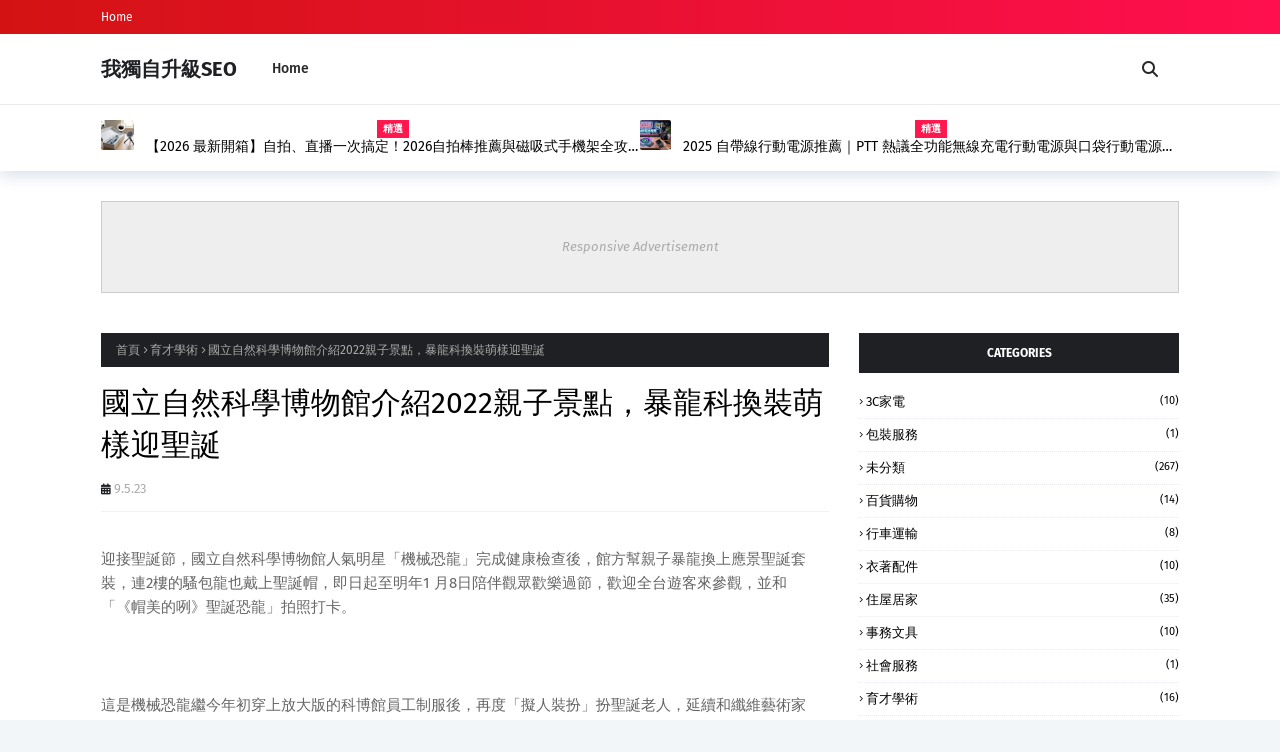

--- FILE ---
content_type: text/javascript; charset=UTF-8
request_url: https://www.ynk.com.tw/feeds/posts/default?alt=json-in-script&max-results=6&callback=jQuery11240004319486296243458_1766206838653&_=1766206838654
body_size: 11165
content:
// API callback
jQuery11240004319486296243458_1766206838653({"version":"1.0","encoding":"UTF-8","feed":{"xmlns":"http://www.w3.org/2005/Atom","xmlns$openSearch":"http://a9.com/-/spec/opensearchrss/1.0/","xmlns$blogger":"http://schemas.google.com/blogger/2008","xmlns$georss":"http://www.georss.org/georss","xmlns$gd":"http://schemas.google.com/g/2005","xmlns$thr":"http://purl.org/syndication/thread/1.0","id":{"$t":"tag:blogger.com,1999:blog-7429647687059593430"},"updated":{"$t":"2025-12-16T04:04:34.156+08:00"},"category":[{"term":"未分類"},{"term":"醫療保健"},{"term":"精選"},{"term":"聲光影視"},{"term":"樂在休閒"},{"term":"住屋居家"},{"term":"育才學術"},{"term":"百貨購物"},{"term":"3C家電"},{"term":"事務文具"},{"term":"衣著配件"},{"term":"金屬工業"},{"term":"行車運輸"},{"term":"資訊通信"},{"term":"食品餐飲"},{"term":"家用電器"},{"term":"廣告印刷"},{"term":"環境保護"},{"term":"新聞文化"},{"term":"紡織工業"},{"term":"金融工商"},{"term":"包裝服務"},{"term":"社會服務"}],"title":{"type":"text","$t":"我獨自升級SEO"},"subtitle":{"type":"html","$t":""},"link":[{"rel":"http://schemas.google.com/g/2005#feed","type":"application/atom+xml","href":"https:\/\/www.ynk.com.tw\/feeds\/posts\/default"},{"rel":"self","type":"application/atom+xml","href":"https:\/\/www.blogger.com\/feeds\/7429647687059593430\/posts\/default?alt=json-in-script\u0026max-results=6"},{"rel":"alternate","type":"text/html","href":"https:\/\/www.ynk.com.tw\/"},{"rel":"hub","href":"http://pubsubhubbub.appspot.com/"},{"rel":"next","type":"application/atom+xml","href":"https:\/\/www.blogger.com\/feeds\/7429647687059593430\/posts\/default?alt=json-in-script\u0026start-index=7\u0026max-results=6"}],"author":[{"name":{"$t":"Unknown"},"email":{"$t":"noreply@blogger.com"},"gd$image":{"rel":"http://schemas.google.com/g/2005#thumbnail","width":"16","height":"16","src":"https:\/\/img1.blogblog.com\/img\/b16-rounded.gif"}}],"generator":{"version":"7.00","uri":"http://www.blogger.com","$t":"Blogger"},"openSearch$totalResults":{"$t":"642"},"openSearch$startIndex":{"$t":"1"},"openSearch$itemsPerPage":{"$t":"6"},"entry":[{"id":{"$t":"tag:blogger.com,1999:blog-7429647687059593430.post-6573241494379445186"},"published":{"$t":"2025-12-16T04:04:00.003+08:00"},"updated":{"$t":"2025-12-16T04:04:34.092+08:00"},"category":[{"scheme":"http://www.blogger.com/atom/ns#","term":"精選"}],"title":{"type":"text","$t":"【2026 最新開箱】自拍、直播一次搞定！2026自拍棒推薦與磁吸式手機架全攻略"},"content":{"type":"html","$t":"\u003Cp\u003E\u0026nbsp;\u003C\/p\u003E\u003Cdiv class=\"separator\" style=\"clear: both; text-align: center;\"\u003E\u003Cimg border=\"0\" data-original-height=\"218\" data-original-width=\"400\" height=\"217\" src=\"https:\/\/blogger.googleusercontent.com\/img\/b\/R29vZ2xl\/AVvXsEhxme0lWr1RzFvSGyTheH6dR-_cqNcDRCZ-8u70n5i9A1hxla6NUbSkkG3s4H8oEHS0cMHd7i8uw3RimF4BKpkcw2zJt4k7t4WlM4PSpcPNL9-ppIfDu0mkqTxVabXxpZN5bY53GwKRO7bDpLKCZJWJi7AogHSYkljf0v3hyxLEphMWX_Dr6-AtGdDpJWly\/w400-h217\/%E6%9C%AA%E5%91%BD%E5%90%8D.jpg\" width=\"400\" \/\u003E\u003C\/div\u003E\u003Cbr \/\u003E\u003Cp\u003E\u003C\/p\u003E\u003Cp\u003E隨著短影音、直播與旅遊 Vlog 持續爆紅，一支好用又穩定的自拍棒早已成為現代人的必備配件。身為長期測試 3C 配件的部落客，我特別整理這篇 2026 年最新自拍與手機支架選購指南，從自拍、直播到車用情境一次分析，讓你不再踩雷。\u003C\/p\u003E\u003Cp\u003E\u003Cbr \/\u003E\u003C\/p\u003E\u003Cp\u003E如果你正在搜尋 \u003Ca href=\"https:\/\/www.onair.com.tw\/\"\u003E2026自拍棒推薦\u003C\/a\u003E、\u003Ca href=\"https:\/\/www.onair.com.tw\/\"\u003E磁吸式自拍棒推薦\u003C\/a\u003E 或是 \u003Ca href=\"https:\/\/www.onair.com.tw\/\"\u003E直播腳架推薦\u003C\/a\u003E，這篇文章絕對值得收藏。\u003C\/p\u003E\u003Cp\u003E\u003Cbr \/\u003E\u003C\/p\u003E\u003Ch2 style=\"text-align: left;\"\u003E為什麼 2026 年一定要升級自拍棒？\u003C\/h2\u003E\u003Cp\u003E近幾年手機鏡頭規格越來越強，但「穩定度」與「使用便利性」仍然取決於周邊配件。特別是以下族群，更需要一支好用的自拍設備：\u003C\/p\u003E\u003Cp\u003E喜歡旅遊拍照、拍情侶合照\u003C\/p\u003E\u003Cp\u003E經營 IG \/ TikTok \/ YouTube Shorts\u003C\/p\u003E\u003Cp\u003E直播主、線上課程講師\u003C\/p\u003E\u003Cp\u003E需要車用導航、通話的駕駛族\u003C\/p\u003E\u003Cp\u003E這也是為什麼 \u003Ca href=\"https:\/\/www.onair.com.tw\/\"\u003E手機自拍棒推薦\u003C\/a\u003E 與 \u003Ca href=\"https:\/\/www.onair.com.tw\/\"\u003E手機自拍腳架推薦\u003C\/a\u003E 的搜尋量年年上升。\u003C\/p\u003E\u003Cp\u003E\u003Cbr \/\u003E\u003C\/p\u003E\u003Ch2 style=\"text-align: left;\"\u003E磁吸式設計為什麼成為主流？\u003C\/h2\u003E\u003Cp\u003E傳統夾式自拍棒雖然便宜，但操作速度慢、容易夾傷手機。2026 年開始，磁吸式設計已成為高階自拍設備的標準配置。\u003C\/p\u003E\u003Cp\u003E\u003C\/p\u003E\u003Cblockquote\u003E\u003Cp\u003E✔ 單手秒裝\u003C\/p\u003E\u003Cp\u003E✔ 穩定不晃動\u003C\/p\u003E\u003Cp\u003E✔ 支援直拍 \/ 橫拍\u003C\/p\u003E\u003Cp\u003E✔ 可快速切換自拍棒與腳架模式\u003C\/p\u003E\u003C\/blockquote\u003E\u003Cp\u003E\u003C\/p\u003E\u003Cp\u003E因此如果你正在找 磁吸式自拍棒推薦 或 磁吸式手機架推薦，建議直接選擇支援強磁吸附與多角度旋轉的款式。\u003C\/p\u003E\u003Cp\u003E\u003Cbr \/\u003E\u003C\/p\u003E\u003Ch2 style=\"text-align: left;\"\u003E直播、拍片必備：穩定才是王道\u003C\/h2\u003E\u003Cp\u003E對於直播族來說，一支能夠穩定站立的腳架非常重要。現在許多自拍棒都結合了三腳架功能，非常適合需要長時間拍攝的人。\u003C\/p\u003E\u003Cp\u003E我自己實測後，會特別推薦搜尋 直播腳架推薦 或 \u003Ca href=\"https:\/\/www.onair.com.tw\/\"\u003E好用自拍棒推薦\u003C\/a\u003E 的朋友，優先挑選以下特點：\u003C\/p\u003E\u003Cp\u003E\u003C\/p\u003E\u003Cblockquote\u003E\u003Cp\u003E腳架加粗、防滑設計\u003C\/p\u003E\u003Cp\u003E可調整高度，適合坐播與站播\u003C\/p\u003E\u003Cp\u003E藍牙遙控拍照，單人作業超方便\u003C\/p\u003E\u003Cp\u003E不只自拍，車用也超實用！\u003C\/p\u003E\u003C\/blockquote\u003E\u003Cp\u003E\u003C\/p\u003E\u003Cp\u003E\u003Cbr \/\u003E\u003C\/p\u003E\u003Cp\u003E很多人不知道，其實磁吸式自拍棒也能延伸到車內使用。只要搭配合適的磁吸底座，就能直接變成 車用磁吸手機架。\u003C\/p\u003E\u003Cp\u003E\u003Cbr \/\u003E\u003C\/p\u003E\u003Cp\u003E這對於需要導航、接聽電話或跑外送的人來說非常方便，也難怪 \u003Ca href=\"https:\/\/www.onair.com.tw\/\"\u003E車用磁吸手機架\u003C\/a\u003E 會成為近年熱門關鍵字之一。\u003C\/p\u003E\u003Cp\u003E\u003Cbr \/\u003E\u003C\/p\u003E\u003Ch2 style=\"text-align: left;\"\u003E總結：2026 年值得投資的手機配件\u003C\/h2\u003E\u003Cp\u003E如果你還在猶豫該怎麼選，其實可以從使用情境出發：\u003C\/p\u003E\u003Cp\u003E\u003C\/p\u003E\u003Cblockquote\u003E\u003Cp\u003E日常拍照 → 手機自拍棒推薦\u003C\/p\u003E\u003Cp\u003E直播拍片 → 手機自拍腳架推薦\u003C\/p\u003E\u003Cp\u003E快速拆裝 → \u003Ca href=\"https:\/\/www.onair.com.tw\/\"\u003E磁吸式手機架推薦\u003C\/a\u003E\u003C\/p\u003E\u003Cp\u003E行車導航 → 車用磁吸手機架\u003C\/p\u003E\u003C\/blockquote\u003E\u003Cp\u003E\u003C\/p\u003E\u003Cp\u003E一支真正好用自拍棒推薦的產品，應該能同時滿足自拍、直播與行動使用需求。2026 年，是時候升級你的拍攝體驗了。\u003C\/p\u003E"},"link":[{"rel":"replies","type":"application/atom+xml","href":"https:\/\/www.ynk.com.tw\/feeds\/6573241494379445186\/comments\/default","title":"張貼留言"},{"rel":"replies","type":"text/html","href":"https:\/\/www.ynk.com.tw\/2025\/12\/2026-2026.html#comment-form","title":"0 個意見"},{"rel":"edit","type":"application/atom+xml","href":"https:\/\/www.blogger.com\/feeds\/7429647687059593430\/posts\/default\/6573241494379445186"},{"rel":"self","type":"application/atom+xml","href":"https:\/\/www.blogger.com\/feeds\/7429647687059593430\/posts\/default\/6573241494379445186"},{"rel":"alternate","type":"text/html","href":"https:\/\/www.ynk.com.tw\/2025\/12\/2026-2026.html","title":"【2026 最新開箱】自拍、直播一次搞定！2026自拍棒推薦與磁吸式手機架全攻略"}],"author":[{"name":{"$t":"Unknown"},"email":{"$t":"noreply@blogger.com"},"gd$image":{"rel":"http://schemas.google.com/g/2005#thumbnail","width":"16","height":"16","src":"https:\/\/img1.blogblog.com\/img\/b16-rounded.gif"}}],"media$thumbnail":{"xmlns$media":"http://search.yahoo.com/mrss/","url":"https:\/\/blogger.googleusercontent.com\/img\/b\/R29vZ2xl\/AVvXsEhxme0lWr1RzFvSGyTheH6dR-_cqNcDRCZ-8u70n5i9A1hxla6NUbSkkG3s4H8oEHS0cMHd7i8uw3RimF4BKpkcw2zJt4k7t4WlM4PSpcPNL9-ppIfDu0mkqTxVabXxpZN5bY53GwKRO7bDpLKCZJWJi7AogHSYkljf0v3hyxLEphMWX_Dr6-AtGdDpJWly\/s72-w400-h217-c\/%E6%9C%AA%E5%91%BD%E5%90%8D.jpg","height":"72","width":"72"},"thr$total":{"$t":"0"}},{"id":{"$t":"tag:blogger.com,1999:blog-7429647687059593430.post-1055458968931220712"},"published":{"$t":"2025-12-15T04:44:00.002+08:00"},"updated":{"$t":"2025-12-15T04:44:09.983+08:00"},"category":[{"scheme":"http://www.blogger.com/atom/ns#","term":"精選"}],"title":{"type":"text","$t":"2025 自帶線行動電源推薦｜PTT 熱議全功能無線充電行動電源與口袋行動電源一次看"},"content":{"type":"html","$t":"\u003Cdiv class=\"separator\" style=\"clear: both; text-align: center;\"\u003E\u003Cimg border=\"0\" data-original-height=\"218\" data-original-width=\"400\" height=\"217\" src=\"https:\/\/blogger.googleusercontent.com\/img\/b\/R29vZ2xl\/AVvXsEgSRRfSYDesla2Bu0m7v0vqW-FVh4FIT-NUVD7z-IO4sFeQ7gT4Mgd7u61_KVh6sKZ9HWPndnst1g2wn9ieH_xtheQzgYT4WpX6Wz5lpzle7eYU8pvgQjFb2vMcMhoLWSCpO2otuaJtkRiZm31rysR6F1nQP9Lxm0M_efcRf8G-gJIq2xoDXLtp2uyWxUdO\/w400-h217\/%E6%9C%AA%E5%91%BD%E5%90%8D.jpg\" width=\"400\" \/\u003E\u003C\/div\u003E\u003Cp\u003E\u003Cbr \/\u003E\u003C\/p\u003E\u003Cp\u003E身為一位長期關注 3C 配件的部落客，我發現「行動電源」早就不只是備用電力這麼簡單。近幾年從體積、功能到充電方式都有明顯進化，特別是自帶線、無線充電、直插式設計，已經成為許多網友與 PTT 討論的熱門焦點。\u003C\/p\u003E\u003Cp\u003E\u003Cbr \/\u003E\u003C\/p\u003E\u003Ch2 style=\"text-align: left;\"\u003E為什麼越來越多人選擇自帶線行動電源？\u003C\/h2\u003E\u003Cp\u003E以前出門最怕忘記帶充電線，現在不少品牌推出的\u003C\/p\u003E\u003Cp\u003E👉\u003Ca href=\"https:\/\/www.onair.com.tw\/\"\u003E自帶線行動電源推薦\u003C\/a\u003E\u003C\/p\u003E\u003Cp\u003E直接把線整合在行動電源本體，不論是 Type-C、Lightning 都能即插即充。\u003C\/p\u003E\u003Cp\u003E\u003Cbr \/\u003E\u003C\/p\u003E\u003Cp\u003E在 PTT 上搜尋相關討論也能看到，\u003C\/p\u003E\u003Cp\u003E👉 \u003Ca href=\"https:\/\/www.onair.com.tw\/\"\u003E自帶線行動電源ptt\u003C\/a\u003E\u003C\/p\u003E\u003Cp\u003E幾乎一致好評，特別適合通勤族、學生族或常出差的上班族，少一條線真的差很多。\u003C\/p\u003E\u003Cp\u003E全功能無線充電行動電源，才是懶人救星\u003C\/p\u003E\u003Cp\u003E如果你跟我一樣，手機、耳機、手錶全都要充，那一定要認識\u003C\/p\u003E\u003Cp\u003E👉\u003Ca href=\"https:\/\/www.onair.com.tw\/\"\u003E全功能無線充電行動電源\u003C\/a\u003E\u003C\/p\u003E\u003Cp\u003E\u003Cbr \/\u003E\u003C\/p\u003E\u003Cp\u003E\u003Cb\u003E這類產品通常具備：\u003C\/b\u003E\u003C\/p\u003E\u003Cp\u003E無線快充功能\u003C\/p\u003E\u003Cp\u003E多裝置同時充電\u003C\/p\u003E\u003Cp\u003E有線＋無線雙模式\u003C\/p\u003E\u003Cp\u003E對於桌面或旅遊時使用非常方便，放上去就能充，不用再找孔插線。\u003C\/p\u003E\u003Cp\u003E直插式行動電源，小巧卻超實用\u003C\/p\u003E\u003Cp\u003E近年來我個人最常帶出門的，其實是\u003C\/p\u003E\u003Cp\u003E👉 \u003Ca href=\"https:\/\/www.onair.com.tw\/\"\u003E直插式行動電源\u003C\/a\u003E\u003C\/p\u003E\u003Cp\u003E\u003Cbr \/\u003E\u003C\/p\u003E\u003Cp\u003E\u003Cb\u003E它最大的優點就是：\u003C\/b\u003E\u003C\/p\u003E\u003Cp\u003E不用線，直接插手機\u003C\/p\u003E\u003Cp\u003E體積小、不佔包包空間\u003C\/p\u003E\u003Cp\u003E臨時補電超方便\u003C\/p\u003E\u003Cp\u003E非常適合短時間外出或當作備用電源，尤其在演唱會、旅遊時特別好用。\u003C\/p\u003E\u003Cp\u003E\u003Cbr \/\u003E\u003C\/p\u003E\u003Ch2 style=\"text-align: left;\"\u003E口袋行動電源推薦給誰？\u003C\/h2\u003E\u003Cp\u003E如果你追求的是「輕、薄、小」，那我會很誠心地推薦\u003C\/p\u003E\u003Cp\u003E👉\u003Ca href=\"https:\/\/www.onair.com.tw\/\"\u003E口袋行動電源推薦\u003C\/a\u003E\u003C\/p\u003E\u003Cp\u003E這類型產品。\u003C\/p\u003E\u003Cp\u003E\u003Cbr \/\u003E\u003C\/p\u003E\u003Cp\u003E放進外套口袋或小包包都不會有負擔，重量輕但基本電量足夠應付一整天的社交、導航與拍照需求，對女生或極簡派用戶來說非常加分。\u003C\/p\u003E\u003Cp\u003E\u003Cbr \/\u003E\u003C\/p\u003E\u003Ch2 style=\"text-align: left;\"\u003E結語：選對行動電源，生活真的差很多\u003C\/h2\u003E\u003Cp\u003E行動電源早已不是「有就好」，而是要符合自己的生活型態。\u003C\/p\u003E\u003Cp\u003E\u003C\/p\u003E\u003Cblockquote\u003E\u003Cp\u003E自帶線設計\u003C\/p\u003E\u003Cp\u003EPTT 熱門款\u003C\/p\u003E\u003Cp\u003E無線多功能\u003C\/p\u003E\u003Cp\u003E直插式輕巧款\u003C\/p\u003E\u003Cp\u003E口袋型高便利\u003C\/p\u003E\u003C\/blockquote\u003E\u003Cp\u003E\u003C\/p\u003E\u003Cp\u003E只要選對適合自己的款式，出門在外真的能安心不少。\u0026nbsp;\u003C\/p\u003E"},"link":[{"rel":"replies","type":"application/atom+xml","href":"https:\/\/www.ynk.com.tw\/feeds\/1055458968931220712\/comments\/default","title":"張貼留言"},{"rel":"replies","type":"text/html","href":"https:\/\/www.ynk.com.tw\/2025\/12\/2025-ptt.html#comment-form","title":"0 個意見"},{"rel":"edit","type":"application/atom+xml","href":"https:\/\/www.blogger.com\/feeds\/7429647687059593430\/posts\/default\/1055458968931220712"},{"rel":"self","type":"application/atom+xml","href":"https:\/\/www.blogger.com\/feeds\/7429647687059593430\/posts\/default\/1055458968931220712"},{"rel":"alternate","type":"text/html","href":"https:\/\/www.ynk.com.tw\/2025\/12\/2025-ptt.html","title":"2025 自帶線行動電源推薦｜PTT 熱議全功能無線充電行動電源與口袋行動電源一次看"}],"author":[{"name":{"$t":"Unknown"},"email":{"$t":"noreply@blogger.com"},"gd$image":{"rel":"http://schemas.google.com/g/2005#thumbnail","width":"16","height":"16","src":"https:\/\/img1.blogblog.com\/img\/b16-rounded.gif"}}],"media$thumbnail":{"xmlns$media":"http://search.yahoo.com/mrss/","url":"https:\/\/blogger.googleusercontent.com\/img\/b\/R29vZ2xl\/AVvXsEgSRRfSYDesla2Bu0m7v0vqW-FVh4FIT-NUVD7z-IO4sFeQ7gT4Mgd7u61_KVh6sKZ9HWPndnst1g2wn9ieH_xtheQzgYT4WpX6Wz5lpzle7eYU8pvgQjFb2vMcMhoLWSCpO2otuaJtkRiZm31rysR6F1nQP9Lxm0M_efcRf8G-gJIq2xoDXLtp2uyWxUdO\/s72-w400-h217-c\/%E6%9C%AA%E5%91%BD%E5%90%8D.jpg","height":"72","width":"72"},"thr$total":{"$t":"0"}},{"id":{"$t":"tag:blogger.com,1999:blog-7429647687059593430.post-4941306423582552470"},"published":{"$t":"2025-12-15T04:11:00.001+08:00"},"updated":{"$t":"2025-12-15T04:11:15.091+08:00"},"category":[{"scheme":"http://www.blogger.com/atom/ns#","term":"精選"}],"title":{"type":"text","$t":"2025 超薄磁吸行動電源、快充與大容量行動電源推薦一次看懂"},"content":{"type":"html","$t":"\u003Cp\u003E\u0026nbsp;\u003C\/p\u003E\u003Cdiv class=\"separator\" style=\"clear: both; text-align: center;\"\u003E\u003Cimg border=\"0\" data-original-height=\"218\" data-original-width=\"400\" height=\"217\" src=\"https:\/\/blogger.googleusercontent.com\/img\/b\/R29vZ2xl\/AVvXsEjtM9M4rV_ivbjBUB__z-zsNowo8TYmwnS5gsdFSb4YfayXvpNAV4wIiz_FIDCgGO7lMcyu-ecH8vvnnR8LXgyNVqblJ9n-BtY44uwy6yb55Y6IgzK0Iwbgkn1xVv_VgZUzgdlQanUPz1BZrLOHfM8coKOMh8hMUK9uMXxRpDUvVnrkJKkS5hfsCELk2tJi\/w400-h217\/%E6%9C%AA%E5%91%BD%E5%90%8D.jpg\" width=\"400\" \/\u003E\u003C\/div\u003E\u003Cbr \/\u003E\u003Cp\u003E\u003C\/p\u003E\u003Cp\u003E身為一位長期關注 3C 配件的部落客寫手，我幾乎每天都會被朋友問：「現在到底該怎麼選行動電源？」尤其是近年磁吸、無線充電、快充規格越來越多，選錯真的會影響使用體驗。來跟大家分享我近期實際研究與使用心得，帶你一次了解目前最熱門的行動電源類型，以及我心目中的幾款行動電源推薦重點。\u003C\/p\u003E\u003Cp\u003E\u003Cbr \/\u003E\u003C\/p\u003E\u003Ch2 style=\"text-align: left;\"\u003E為什麼我開始選擇超薄磁吸行動電源？\u003C\/h2\u003E\u003Cp\u003E自從換了支援磁吸功能的手機後，我就回不去了。\u003C\/p\u003E\u003Cp\u003E\u003Ca href=\"https:\/\/www.onair.com.tw\/\"\u003E超薄磁吸行動電源\u003C\/a\u003E最大的優點就是「輕薄＋穩定吸附」，出門只要一顆就能邊走邊充，不用再被線材纏住。對於通勤族或旅遊拍照族來說，真的非常方便。\u003C\/p\u003E\u003Cp\u003E\u003Cbr \/\u003E\u003C\/p\u003E\u003Ch2 style=\"text-align: left;\"\u003E懶人首選：磁吸自帶線無線充電行動電源\u003C\/h2\u003E\u003Cp\u003E如果你跟我一樣，常常忘記帶線，那我會非常推薦\u003C\/p\u003E\u003Cp\u003E\u003Ca href=\"https:\/\/www.onair.com.tw\/\"\u003E磁吸自帶線無線充電行動電源\u003C\/a\u003E\u003C\/p\u003E\u003Cp\u003E它結合磁吸、無線充電與自帶線設計，不管是 iPhone 還是其他裝置都能快速應付，對我這種重度使用者來說，實用性真的滿分。\u003C\/p\u003E\u003Cp\u003E行動電源安全不能忽略：WH標示與 CCC 認證很重要\u003C\/p\u003E\u003Cp\u003E以前我其實不太在意認證，直到看到新聞才開始認真研究。\u003C\/p\u003E\u003Cp\u003E現在我選購時一定會確認是否具備\u003C\/p\u003E\u003Cp\u003E\u003Ca href=\"https:\/\/www.onair.com.tw\/\"\u003EWH標示行動電源\u003C\/a\u003E，確保容量標示清楚，搭飛機也不會有問題。\u003C\/p\u003E\u003Cp\u003E另外，台灣法規規定行動電源必須通過\u003C\/p\u003E\u003Cp\u003E\u003Ca href=\"https:\/\/www.onair.com.tw\/\"\u003ECCC認證行動電源\u003C\/a\u003E，這代表產品在安全與品質上都有基本保障，這一點我真的會建議大家不要妥協。\u003C\/p\u003E\u003Cp\u003E\u003Cbr \/\u003E\u003C\/p\u003E\u003Ch2 style=\"text-align: left;\"\u003E快充族必看：快充行動電源推薦重點\u003C\/h2\u003E\u003Cp\u003E如果你跟我一樣手機幾乎離不開身，那麼\u003C\/p\u003E\u003Cp\u003E\u003Ca href=\"https:\/\/www.onair.com.tw\/\"\u003E快充行動電源推薦\u003C\/a\u003E 一定要列入清單。\u003C\/p\u003E\u003Cp\u003E現在支援 PD、QC 快充的行動電源，短時間就能補足電量，對於臨時出門或趕行程時非常有感。\u003C\/p\u003E\u003Cp\u003E\u003Cbr \/\u003E\u003C\/p\u003E\u003Ch2 style=\"text-align: left;\"\u003E長時間外出必備：大容量行動電源推薦\u003C\/h2\u003E\u003Cp\u003E露營、出國或一整天在外拍攝，我就會選擇\u003C\/p\u003E\u003Cp\u003E\u003Ca href=\"https:\/\/www.onair.com.tw\/\"\u003E大容量行動電源推薦\u003C\/a\u003E\u003C\/p\u003E\u003Cp\u003E雖然重量稍微增加，但能同時充手機、耳機甚至平板，安心感真的差很多。\u003C\/p\u003E\u003Cp\u003E綜合評比：我心中的磁吸行動電源推薦\u003C\/p\u003E\u003Cp\u003E如果你正在找一顆兼顧外型、功能與安全性的產品，那\u003Ca href=\"https:\/\/www.onair.com.tw\/\"\u003E磁吸行動電源推薦\u003C\/a\u003E\u0026nbsp;絕對值得列入考慮。\u003C\/p\u003E\u003Cp\u003E尤其現在不少品牌已經把「磁吸＋快充＋安全認證」整合得相當成熟，日常使用體驗非常加分。\u003C\/p\u003E\u003Cp\u003E\u003Cbr \/\u003E\u003C\/p\u003E\u003Ch2 style=\"text-align: left;\"\u003E部落客總結心得\u003C\/h2\u003E\u003Cp\u003E行動電源早就不是「能充就好」，而是要看使用情境、充電速度與安全性。\u003C\/p\u003E\u003Cp\u003E不論你是通勤族、旅遊控還是重度手機使用者，只要掌握以上幾個重點，就能找到真正適合自己的行動電源。\u003C\/p\u003E"},"link":[{"rel":"replies","type":"application/atom+xml","href":"https:\/\/www.ynk.com.tw\/feeds\/4941306423582552470\/comments\/default","title":"張貼留言"},{"rel":"replies","type":"text/html","href":"https:\/\/www.ynk.com.tw\/2025\/12\/2025.html#comment-form","title":"0 個意見"},{"rel":"edit","type":"application/atom+xml","href":"https:\/\/www.blogger.com\/feeds\/7429647687059593430\/posts\/default\/4941306423582552470"},{"rel":"self","type":"application/atom+xml","href":"https:\/\/www.blogger.com\/feeds\/7429647687059593430\/posts\/default\/4941306423582552470"},{"rel":"alternate","type":"text/html","href":"https:\/\/www.ynk.com.tw\/2025\/12\/2025.html","title":"2025 超薄磁吸行動電源、快充與大容量行動電源推薦一次看懂"}],"author":[{"name":{"$t":"Unknown"},"email":{"$t":"noreply@blogger.com"},"gd$image":{"rel":"http://schemas.google.com/g/2005#thumbnail","width":"16","height":"16","src":"https:\/\/img1.blogblog.com\/img\/b16-rounded.gif"}}],"media$thumbnail":{"xmlns$media":"http://search.yahoo.com/mrss/","url":"https:\/\/blogger.googleusercontent.com\/img\/b\/R29vZ2xl\/AVvXsEjtM9M4rV_ivbjBUB__z-zsNowo8TYmwnS5gsdFSb4YfayXvpNAV4wIiz_FIDCgGO7lMcyu-ecH8vvnnR8LXgyNVqblJ9n-BtY44uwy6yb55Y6IgzK0Iwbgkn1xVv_VgZUzgdlQanUPz1BZrLOHfM8coKOMh8hMUK9uMXxRpDUvVnrkJKkS5hfsCELk2tJi\/s72-w400-h217-c\/%E6%9C%AA%E5%91%BD%E5%90%8D.jpg","height":"72","width":"72"},"thr$total":{"$t":"0"}},{"id":{"$t":"tag:blogger.com,1999:blog-7429647687059593430.post-7380338126621333538"},"published":{"$t":"2025-12-15T04:06:00.008+08:00"},"updated":{"$t":"2025-12-15T04:06:57.404+08:00"},"category":[{"scheme":"http://www.blogger.com/atom/ns#","term":"精選"}],"title":{"type":"text","$t":"行動電源工廠推薦｜一次了解行動電源批發工廠與行動電源批發合作優勢"},"content":{"type":"html","$t":"\u003Cdiv class=\"separator\" style=\"clear: both; text-align: center;\"\u003E\u003Cimg border=\"0\" data-original-height=\"218\" data-original-width=\"400\" height=\"217\" src=\"https:\/\/blogger.googleusercontent.com\/img\/b\/R29vZ2xl\/AVvXsEhv7WZSDFLoTOHWIQPkQ0mQ40jHrdm-GhOV8tKzI_A6fL17rl7dZa0VEIjT4p9xZN1pUOJKv3Hggl4hLZ9dn2w1xT1M0PYkzIKQYSewA32j2vctDPXYPGhsfXKOsYvgHqMF-5lZG_caO-eC8SE43dIEA1gLi3rZbCsP-vEkrgHH3mJLHdW-6gzo6XSRcTKn\/w400-h217\/%E6%9C%AA%E5%91%BD%E5%90%8D.jpg\" width=\"400\" \/\u003E\u003C\/div\u003E\u003Cp\u003E\u003Cbr \/\u003E\u003C\/p\u003E\u003Cp\u003E隨著智慧型手機、平板與各式穿戴裝置的普及，行動電源早已成為現代人外出必備的隨身用品。身為一位長期關注3C與生活用品市場的部落客，我發現越來越多品牌與創業者，開始直接尋找專業的行動電源工廠進行合作，不僅能有效降低成本，還能打造專屬自有品牌。\u0026nbsp;\u003C\/p\u003E\u003Cp\u003E\u003Cbr \/\u003E\u003C\/p\u003E\u003Ch2 style=\"text-align: left;\"\u003E我特別研究了幾家具有完整生產與客製能力的\u003C\/h2\u003E\u003Cp\u003E👉\u003Ca href=\"https:\/\/www.onair.com.tw\/\"\u003E行動電源工廠\u003C\/a\u003E\u003C\/p\u003E\u003Cp\u003E發現他們不只提供穩定的品質，更能針對不同市場需求，給出專業建議。\u003C\/p\u003E\u003Cp\u003E\u003Cb\u003E為什麼選擇行動電源批發工廠？\u003C\/b\u003E\u003C\/p\u003E\u003Cp\u003E如果是電商品牌、通路商，甚至是想打造自有品牌的新手創業者，直接與\u003C\/p\u003E\u003Cp\u003E👉\u003Ca href=\"https:\/\/www.onair.com.tw\/\"\u003E行動電源批發工廠\u003C\/a\u003E\u003C\/p\u003E\u003Cp\u003E合作，會比單純找貿易商更有優勢。\u003C\/p\u003E\u003Cp\u003E\u003Cb\u003E行動電源批發工廠的好處包括：\u003C\/b\u003E\u003C\/p\u003E\u003Cp\u003E可依需求客製容量、外型與包裝\u003C\/p\u003E\u003Cp\u003E省去中間商成本，提升利潤空間\u003C\/p\u003E\u003Cp\u003E品質與交期更穩定\u003C\/p\u003E\u003Cp\u003E符合多國安規與檢驗標準\u003C\/p\u003E\u003Cp\u003E這些優勢，對於想長期經營品牌的人來說非常關鍵。\u003C\/p\u003E\u003Cp\u003E\u003Cbr \/\u003E\u003C\/p\u003E\u003Ch2 style=\"text-align: left;\"\u003E行動電源批發適合哪些族群？\u003C\/h2\u003E\u003Cp\u003E透過\u003C\/p\u003E\u003Cp\u003E👉 \u003Ca href=\"https:\/\/www.onair.com.tw\/\"\u003E行動電源批發\u003C\/a\u003E\u003C\/p\u003E\u003Cp\u003E模式，不論是企業贈品、活動宣傳、通路販售或電商平台，都能快速取得高性價比產品。\u003C\/p\u003E\u003Cp\u003E\u003Cb\u003E常見適合族群包括：\u003C\/b\u003E\u003C\/p\u003E\u003Cp\u003E電商品牌與網拍賣家\u003C\/p\u003E\u003Cp\u003E公司行號客製贈品\u003C\/p\u003E\u003Cp\u003E展覽、活動大量採購\u003C\/p\u003E\u003Cp\u003E實體通路與3C配件店\u003C\/p\u003E\u003Cp\u003E只要選對可靠的供應來源，行動電源批發其實是一門相對穩定且需求持續成長的市場。\u003C\/p\u003E\u003Cp\u003E\u003Cbr \/\u003E\u003C\/p\u003E\u003Ch2 style=\"text-align: left;\"\u003E\u003Cb\u003E部落客心得分享\u003C\/b\u003E\u003C\/h2\u003E\u003Cp\u003E以我實際研究與比較的經驗來看，選擇專業的行動電源工廠與行動電源批發工廠合作，不僅能節省成本，更能在產品品質與品牌形象上建立長期競爭力。如果找更穩定的供應鏈，行動電源批發絕對值得深入了解。\u003C\/p\u003E"},"link":[{"rel":"replies","type":"application/atom+xml","href":"https:\/\/www.ynk.com.tw\/feeds\/7380338126621333538\/comments\/default","title":"張貼留言"},{"rel":"replies","type":"text/html","href":"https:\/\/www.ynk.com.tw\/2025\/12\/blog-post_15.html#comment-form","title":"0 個意見"},{"rel":"edit","type":"application/atom+xml","href":"https:\/\/www.blogger.com\/feeds\/7429647687059593430\/posts\/default\/7380338126621333538"},{"rel":"self","type":"application/atom+xml","href":"https:\/\/www.blogger.com\/feeds\/7429647687059593430\/posts\/default\/7380338126621333538"},{"rel":"alternate","type":"text/html","href":"https:\/\/www.ynk.com.tw\/2025\/12\/blog-post_15.html","title":"行動電源工廠推薦｜一次了解行動電源批發工廠與行動電源批發合作優勢"}],"author":[{"name":{"$t":"Unknown"},"email":{"$t":"noreply@blogger.com"},"gd$image":{"rel":"http://schemas.google.com/g/2005#thumbnail","width":"16","height":"16","src":"https:\/\/img1.blogblog.com\/img\/b16-rounded.gif"}}],"media$thumbnail":{"xmlns$media":"http://search.yahoo.com/mrss/","url":"https:\/\/blogger.googleusercontent.com\/img\/b\/R29vZ2xl\/AVvXsEhv7WZSDFLoTOHWIQPkQ0mQ40jHrdm-GhOV8tKzI_A6fL17rl7dZa0VEIjT4p9xZN1pUOJKv3Hggl4hLZ9dn2w1xT1M0PYkzIKQYSewA32j2vctDPXYPGhsfXKOsYvgHqMF-5lZG_caO-eC8SE43dIEA1gLi3rZbCsP-vEkrgHH3mJLHdW-6gzo6XSRcTKn\/s72-w400-h217-c\/%E6%9C%AA%E5%91%BD%E5%90%8D.jpg","height":"72","width":"72"},"thr$total":{"$t":"0"}},{"id":{"$t":"tag:blogger.com,1999:blog-7429647687059593430.post-6246162342391657987"},"published":{"$t":"2025-12-04T03:40:00.001+08:00"},"updated":{"$t":"2025-12-04T03:47:27.344+08:00"},"category":[{"scheme":"http://www.blogger.com/atom/ns#","term":"精選"}],"title":{"type":"text","$t":"塗裝設備選購指南：提升產線效率與品質的最佳解決方案"},"content":{"type":"html","$t":"\u003Cdiv class=\"separator\" style=\"clear: both; text-align: center;\"\u003E\u003Cimg border=\"0\" data-original-height=\"400\" data-original-width=\"400\" height=\"400\" src=\"https:\/\/blogger.googleusercontent.com\/img\/b\/R29vZ2xl\/AVvXsEieIsx6vYz1x35F4t8yQfnSC76lFBdfm_7LQpwgyU6edmzBPheqp8U41D2JeOew6DmdQ_mleUCVxitvv4hth2MjWc9xYIMHfYSLoiuOXcFSvWIQOdPpFjQaZ8dS1xMFVknpAW9yC2Wp8LPKBlHWcnKlhRlx3F-4VfXqgWC8DmirYSvyudXMmZxG1ulOI6p7\/w400-h400\/%E6%9C%AA%E5%91%BD%E5%90%8D.jpg\" width=\"400\" \/\u003E\u003C\/div\u003E\u003Cbr \/\u003E\u003Cp\u003E\u003Cbr \/\u003E\u003C\/p\u003E\u003Cp\u003E在工業製程中，塗裝設備扮演著關鍵角色，不僅影響產品外觀品質，也左右生產效率與成本控制。無論是金屬製品、木製品、塑膠零件或汽車產業，選擇合適的塗裝設備都能大幅提升競爭力。本塗裝設備的種類、選購重點與最新應用趨勢，協助企業找到最合適的解決方案。\u003C\/p\u003E\u003Cp\u003E\u003Cbr \/\u003E\u003C\/p\u003E\u003Ch2 style=\"text-align: left;\"\u003E什麼是塗裝設備？\u003C\/h2\u003E\u003Cp\u003E塗裝設備是指用於將油漆、粉體或塗料均勻噴塗在工件表面的機械與系統，包括前處理、噴塗、乾燥到後段品質檢測等完整流程。現代化塗裝設備多以自動化、節能與低污染為核心，提升塗裝品質與一致性。\u003C\/p\u003E\u003Cp\u003E\u003Cbr \/\u003E\u003C\/p\u003E\u003Ch2 style=\"text-align: left;\"\u003E常見塗裝設備種類\u003C\/h2\u003E\u003Cp\u003E1. 自動噴塗機\u003C\/p\u003E\u003Cp\u003E應用於大量生產的產線，可穩定輸出一致的塗層品質，降低人工成本。\u003C\/p\u003E\u003Cp\u003E\u003Cbr \/\u003E\u003C\/p\u003E\u003Cp\u003E2. 靜電粉體塗裝設備\u003C\/p\u003E\u003Cp\u003E適用金屬類製品，粉末附著力強、浪費低，且具備環保優勢。\u003C\/p\u003E\u003Cp\u003E\u003Cbr \/\u003E\u003C\/p\u003E\u003Cp\u003E3. 前處理設備\u003C\/p\u003E\u003Cp\u003E包含清洗、除油、磷化等步驟，能有效提升塗膜附著力。\u003C\/p\u003E\u003Cp\u003E\u003Cbr \/\u003E\u003C\/p\u003E\u003Cp\u003E4. 烘乾與固化爐\u003C\/p\u003E\u003Cp\u003E加速塗料乾燥，提高產能效率，是塗裝流程中不可或缺的一環。\u003C\/p\u003E\u003Cp\u003E\u003Cbr \/\u003E\u003C\/p\u003E\u003Cp\u003E5. 手動噴槍與半自動裝置\u003C\/p\u003E\u003Cp\u003E適合少量、多變化的產品，具備高度彈性。\u003C\/p\u003E\u003Cp\u003E\u003Cbr \/\u003E\u003C\/p\u003E\u003Ch2 style=\"text-align: left;\"\u003E選購塗裝設備的 5 大重點\u003C\/h2\u003E\u003Cp\u003E1. 產能需求與工件類型\u003C\/p\u003E\u003Cp\u003E依工件材質、尺寸與產量選擇適合的設備規格。\u003C\/p\u003E\u003Cp\u003E\u003Cbr \/\u003E\u003C\/p\u003E\u003Cp\u003E2. 塗裝品質要求\u003C\/p\u003E\u003Cp\u003E若要求高均勻性、高附著力，應搭配高精度噴嘴或靜電設備。\u003C\/p\u003E\u003Cp\u003E\u003Cbr \/\u003E\u003C\/p\u003E\u003Cp\u003E3. 自動化程度\u003C\/p\u003E\u003Cp\u003E自動化可降低人為誤差，提高效率，特別適用大量產業。\u003C\/p\u003E\u003Cp\u003E\u003Cbr \/\u003E\u003C\/p\u003E\u003Cp\u003E4. 能源消耗與環保\u003C\/p\u003E\u003Cp\u003E現代塗裝設備多強調節能及 VOC 控制，可降低長期使用成本。\u003C\/p\u003E\u003Cp\u003E\u003Cbr \/\u003E\u003C\/p\u003E\u003Cp\u003E5. 售後服務與維護\u003C\/p\u003E\u003Cp\u003E優良的技術支援能確保設備長期穩定運作。\u003C\/p\u003E\u003Cp\u003E\u003Cbr \/\u003E\u003C\/p\u003E\u003Ch2 style=\"text-align: left;\"\u003E塗裝設備的最新市場趨勢\u003C\/h2\u003E\u003Cp\u003E✔ 智能化產線整合\u003C\/p\u003E\u003Cp\u003E結合物聯網與 AI，自動監測塗膜厚度與設備狀態。\u003C\/p\u003E\u003Cp\u003E\u003Cbr \/\u003E\u003C\/p\u003E\u003Cp\u003E✔ 節能減排解決方案\u003C\/p\u003E\u003Cp\u003E更多企業導入低溫固化、節能烘乾爐與粉體回收系統。\u003C\/p\u003E\u003Cp\u003E\u003Cbr \/\u003E\u003C\/p\u003E\u003Cp\u003E✔ 客製化塗裝設備\u003C\/p\u003E\u003Cp\u003E依照產線布局與工件需求量身打造，提高整體效率。\u003C\/p\u003E\u003Cp\u003E\u003Cbr \/\u003E\u003C\/p\u003E\u003Ch2 style=\"text-align: left;\"\u003E結語：選擇適合的塗裝設備，打造高效產線\u003C\/h2\u003E\u003Cp\u003E一套完善的\u003Ca href=\"https:\/\/www.i-shin.com.tw\/\"\u003E塗裝設備\u003C\/a\u003E不僅能提升產品外觀品質，也能降低成本、提升整體產能。企業在選購時應從生產需求、自動化程度到環保效益等多面向評估，才能找到最適合的系統方案。\u003C\/p\u003E"},"link":[{"rel":"replies","type":"application/atom+xml","href":"https:\/\/www.ynk.com.tw\/feeds\/6246162342391657987\/comments\/default","title":"張貼留言"},{"rel":"replies","type":"text/html","href":"https:\/\/www.ynk.com.tw\/2025\/12\/blog-post_49.html#comment-form","title":"0 個意見"},{"rel":"edit","type":"application/atom+xml","href":"https:\/\/www.blogger.com\/feeds\/7429647687059593430\/posts\/default\/6246162342391657987"},{"rel":"self","type":"application/atom+xml","href":"https:\/\/www.blogger.com\/feeds\/7429647687059593430\/posts\/default\/6246162342391657987"},{"rel":"alternate","type":"text/html","href":"https:\/\/www.ynk.com.tw\/2025\/12\/blog-post_49.html","title":"塗裝設備選購指南：提升產線效率與品質的最佳解決方案"}],"author":[{"name":{"$t":"Unknown"},"email":{"$t":"noreply@blogger.com"},"gd$image":{"rel":"http://schemas.google.com/g/2005#thumbnail","width":"16","height":"16","src":"https:\/\/img1.blogblog.com\/img\/b16-rounded.gif"}}],"media$thumbnail":{"xmlns$media":"http://search.yahoo.com/mrss/","url":"https:\/\/blogger.googleusercontent.com\/img\/b\/R29vZ2xl\/AVvXsEieIsx6vYz1x35F4t8yQfnSC76lFBdfm_7LQpwgyU6edmzBPheqp8U41D2JeOew6DmdQ_mleUCVxitvv4hth2MjWc9xYIMHfYSLoiuOXcFSvWIQOdPpFjQaZ8dS1xMFVknpAW9yC2Wp8LPKBlHWcnKlhRlx3F-4VfXqgWC8DmirYSvyudXMmZxG1ulOI6p7\/s72-w400-h400-c\/%E6%9C%AA%E5%91%BD%E5%90%8D.jpg","height":"72","width":"72"},"thr$total":{"$t":"0"}},{"id":{"$t":"tag:blogger.com,1999:blog-7429647687059593430.post-7494968707048421"},"published":{"$t":"2025-12-04T02:55:00.000+08:00"},"updated":{"$t":"2025-12-04T02:55:14.592+08:00"},"category":[{"scheme":"http://www.blogger.com/atom/ns#","term":"精選"}],"title":{"type":"text","$t":"Smile Pro、Smile雷射、SMILE全飛秒：近視雷射最新首選解析，幫你一次看懂！"},"content":{"type":"html","$t":"\u003Cp\u003E\u0026nbsp;\u003C\/p\u003E\u003Cdiv class=\"separator\" style=\"clear: both; text-align: center;\"\u003E\u003Cimg border=\"0\" data-original-height=\"400\" data-original-width=\"400\" height=\"400\" src=\"https:\/\/blogger.googleusercontent.com\/img\/b\/R29vZ2xl\/AVvXsEgxhZ-BcIhHqFUzACeZY1_zyBzcQ7Y8qVF__m4xi6mw-aFqg1EB5LjlfvflrBIOqNDB7QXQMqQew_c7sKJXtf3edLfJLCsSGJ9X2jLOz_RNAT7CRKjK3XlW5vXBvkG4NuI_-sfnDXruhACoS4mfAZTwKLXSCXksOlsb9H159__9m47V8FFGqP-1q_8vuuyA\/w400-h400\/%E6%9C%AA%E5%91%BD%E5%90%8D.jpg\" width=\"400\" \/\u003E\u003C\/div\u003E\u003Cbr \/\u003E\u003Cp\u003E\u003C\/p\u003E\u003Cp\u003E近視族在尋找最安全、恢復最快、舒適度最高的雷射近視手術時，Smile Pro、Smile雷射與SMILE全飛秒往往是最常被提及的熱門選項。這三者同源於德國蔡司（ZEISS）技術，是目前全球高度近視與散光患者最受推薦的近視雷射方式之一。這項前沿技術的差別、優勢與術後感受，讓你在做手術前能更安心、也更清楚自己適合什麼。\u003C\/p\u003E\u003Cp\u003E\u003Cbr \/\u003E\u003C\/p\u003E\u003Ch2 style=\"text-align: left;\"\u003ESmile Pro 是什麼？最新一代 SMILE 全飛秒升級版\u003C\/h2\u003E\u003Cp\u003ESmile Pro 是 SMILE全飛秒手術的最新升級版本，由德國蔡司推出，以更高速、更精準、更舒適的技術，讓近視雷射進入新世代。\u003C\/p\u003E\u003Cp\u003E\u003Cbr \/\u003E\u003C\/p\u003E\u003Cp\u003E\u003Cb\u003ESmile Pro 的三大特色：\u003C\/b\u003E\u003C\/p\u003E\u003Cp\u003E速度再加快：雷射速度大幅縮短，僅需數十秒即可完成。\u003C\/p\u003E\u003Cp\u003E傷口更小、恢復更快：不同於傳統 LASIK，需要製作角膜瓣，\u003Ca href=\"https:\/\/www.dryanglaser.com.tw\/laser.php?act=view\u0026amp;id=3\"\u003ESmile Pro\u003C\/a\u003E 僅需 2–3mm 微小切口。\u003C\/p\u003E\u003Cp\u003E術後乾眼率更低：保留更多角膜神經纖維，降低乾眼風險。\u003C\/p\u003E\u003Cp\u003E\u003Cbr \/\u003E\u003C\/p\u003E\u003Ch3 style=\"text-align: left;\"\u003ESmile雷射（SMILE）與傳統手術的差異\u003C\/h3\u003E\u003Cp\u003E在選擇近視雷射時，許多患者最常問的一句話就是：Smile雷射 和傳統 LASIK、TransPRK 有什麼不同？\u003C\/p\u003E\u003Cp\u003E以下將以敘述方式，清楚整理三種手術的差異，讓你更容易理解。\u003C\/p\u003E\u003Cp\u003E1. Smile雷射（SMILE全飛秒）\u003C\/p\u003E\u003Cp\u003ESmile雷射，也就是 SMILE全飛秒手術，屬於微創、不掀角膜瓣的近視雷射方式。\u003C\/p\u003E\u003Cp\u003E它只需要 2～4mm 的微小切口，就能完成近視與散光矯正，因此傷口極小、恢復快，術後乾眼狀況也較少。\u003C\/p\u003E\u003Cp\u003E因為角膜結構保留更完整，所以特別適合高度近視患者、運動量大的人，以及希望恢復更快的人。\u003C\/p\u003E\u003Cp\u003E\u003Cbr \/\u003E\u003C\/p\u003E\u003Ch3 style=\"text-align: left;\"\u003E2. LASIK（掀角膜瓣手術）\u003C\/h3\u003E\u003Cp\u003ELASIK 的特徵是需要掀開角膜瓣，切口約 20mm 左右。\u003C\/p\u003E\u003Cp\u003E恢復速度雖然也算快，但比起 \u003Ca href=\"https:\/\/www.dryanglaser.com.tw\/laser.php?act=view\u0026amp;id=3\"\u003ESmile雷射\u003C\/a\u003E，術後乾眼風險較高，且運動時需要注意避免角膜瓣受到撞擊。\u003C\/p\u003E\u003Cp\u003E一般近視族群若角膜厚度足夠，多半也能接受 LASIK。\u003C\/p\u003E\u003Cp\u003E\u003Cbr \/\u003E\u003C\/p\u003E\u003Ch3 style=\"text-align: left;\"\u003E3. TransPRK（表層雷射）\u003C\/h3\u003E\u003Cp\u003ETransPRK 不需要掀角膜瓣，也沒有任何切口，屬於表層治療。\u003C\/p\u003E\u003Cp\u003E但因為角膜上皮需要時間重新生成，因此 恢復速度最慢，術後初期也會有較明顯的異物感。\u003C\/p\u003E\u003Cp\u003E通常較適合角膜偏薄、無法接受其他手術的族群。\u003C\/p\u003E\u003Cp\u003E\u003Cbr \/\u003E\u003C\/p\u003E\u003Ch2 style=\"text-align: left;\"\u003ESMILE全飛秒：安全、穩定的近視雷射技術\u003C\/h2\u003E\u003Cp\u003ESMILE全飛秒自推出以來，已在全球完成超過數百萬眼治療，是經過大量臨床驗證、成功率極高的手術。\u003C\/p\u003E\u003Cp\u003E\u003Cb\u003ESMILE全飛秒的優勢：\u003C\/b\u003E\u003C\/p\u003E\u003Cp\u003E單一飛秒雷射即可完成手術\u003C\/p\u003E\u003Cp\u003E角膜組織保留更多，結構更穩定\u003C\/p\u003E\u003Cp\u003E非常適合有運動習慣的人（籃球、拳擊、潛水等）\u003C\/p\u003E\u003Cp\u003E術後較少異物感\u003C\/p\u003E\u003Cp\u003E\u003Cbr \/\u003E\u003C\/p\u003E\u003Ch2 style=\"text-align: left;\"\u003ESmile Pro 與 SMILE全飛秒的差異？該怎麼選？\u003C\/h2\u003E\u003Cp\u003ESmile Pro 就是 \u003Ca href=\"https:\/\/www.dryanglaser.com.tw\/laser.php?act=view\u0026amp;id=3\"\u003ESMILE全飛秒\u003C\/a\u003E的升級版，兩者都同屬微創、快速恢復的優秀技術。\u003C\/p\u003E\u003Cp\u003E\u003Cb\u003E選擇建議：\u003C\/b\u003E\u003C\/p\u003E\u003Cp\u003E追求更快恢復、更舒適手術 → Smile Pro\u003C\/p\u003E\u003Cp\u003E重視安全性、穩定性 → SMILE全飛秒與 Smile Pro 都合適\u003C\/p\u003E\u003Cp\u003E高度近視、散光患者 → Smile Pro \/ SMILE全飛秒優先考慮\u003C\/p\u003E\u003Cp\u003E運動量大或怕掀角膜瓣 → Smile Pro \/ Smile雷射\u003C\/p\u003E\u003Cp\u003E\u003Cbr \/\u003E\u003C\/p\u003E\u003Ch2 style=\"text-align: left;\"\u003E手術流程：Smile Pro 與 SMILE全飛秒都相當快速\u003C\/h2\u003E\u003Cp\u003E眼睛表面做清潔與準備\u003C\/p\u003E\u003Cp\u003E雷射製作角膜基質透鏡\u003C\/p\u003E\u003Cp\u003E透過微小切口取出透鏡\u003C\/p\u003E\u003Cp\u003E結束！（全程約 15 分鐘）\u003C\/p\u003E\u003Cp\u003E手術當天視力即可恢復到可行走，隔天多能上班或上課。\u003C\/p\u003E\u003Cp\u003E\u003Cbr \/\u003E\u003C\/p\u003E\u003Ch2 style=\"text-align: left;\"\u003E誰適合做 Smile Pro、Smile雷射、SMILE全飛秒？\u003C\/h2\u003E\u003Cp\u003E✔ 150–1000 度近視\u003C\/p\u003E\u003Cp\u003E✔ 散光 600 度以下\u003C\/p\u003E\u003Cp\u003E✔ 年滿 18 歲、度數穩定\u003C\/p\u003E\u003Cp\u003E✔ 角膜厚度足夠\u003C\/p\u003E\u003Cp\u003E✔ 不適合做 LASIK 的運動族\u003C\/p\u003E\u003Cp\u003E✔ 想降低乾眼風險、恢復快的族群\u003C\/p\u003E\u003Cp\u003E\u003Cbr \/\u003E\u003C\/p\u003E\u003Ch2 style=\"text-align: left;\"\u003E結語：Smile Pro 與 Smile雷射是近視雷射的新標準\u003C\/h2\u003E\u003Cp\u003E不論是 Smile Pro、Smile雷射、SMILE全飛秒，都已成為近年近視族詢問度最高的微創近視雷射方式，安全性高、恢復快、乾眼少，是非常值得考慮的選項。\u003C\/p\u003E\u003Cp\u003E如果你正在評估近視雷射，不妨從這三項先著手了解，並安排詳細眼睛檢查，由專業醫師來判斷你是否適合。\u003C\/p\u003E"},"link":[{"rel":"replies","type":"application/atom+xml","href":"https:\/\/www.ynk.com.tw\/feeds\/7494968707048421\/comments\/default","title":"張貼留言"},{"rel":"replies","type":"text/html","href":"https:\/\/www.ynk.com.tw\/2025\/12\/smile-prosmilesmile.html#comment-form","title":"0 個意見"},{"rel":"edit","type":"application/atom+xml","href":"https:\/\/www.blogger.com\/feeds\/7429647687059593430\/posts\/default\/7494968707048421"},{"rel":"self","type":"application/atom+xml","href":"https:\/\/www.blogger.com\/feeds\/7429647687059593430\/posts\/default\/7494968707048421"},{"rel":"alternate","type":"text/html","href":"https:\/\/www.ynk.com.tw\/2025\/12\/smile-prosmilesmile.html","title":"Smile Pro、Smile雷射、SMILE全飛秒：近視雷射最新首選解析，幫你一次看懂！"}],"author":[{"name":{"$t":"Unknown"},"email":{"$t":"noreply@blogger.com"},"gd$image":{"rel":"http://schemas.google.com/g/2005#thumbnail","width":"16","height":"16","src":"https:\/\/img1.blogblog.com\/img\/b16-rounded.gif"}}],"media$thumbnail":{"xmlns$media":"http://search.yahoo.com/mrss/","url":"https:\/\/blogger.googleusercontent.com\/img\/b\/R29vZ2xl\/AVvXsEgxhZ-BcIhHqFUzACeZY1_zyBzcQ7Y8qVF__m4xi6mw-aFqg1EB5LjlfvflrBIOqNDB7QXQMqQew_c7sKJXtf3edLfJLCsSGJ9X2jLOz_RNAT7CRKjK3XlW5vXBvkG4NuI_-sfnDXruhACoS4mfAZTwKLXSCXksOlsb9H159__9m47V8FFGqP-1q_8vuuyA\/s72-w400-h400-c\/%E6%9C%AA%E5%91%BD%E5%90%8D.jpg","height":"72","width":"72"},"thr$total":{"$t":"0"}}]}});

--- FILE ---
content_type: text/javascript; charset=UTF-8
request_url: https://www.ynk.com.tw/feeds/posts/default/-/%E8%82%B2%E6%89%8D%E5%AD%B8%E8%A1%93?alt=json-in-script&max-results=3&callback=jQuery11240004319486296243458_1766206838655&_=1766206838656
body_size: 4717
content:
// API callback
jQuery11240004319486296243458_1766206838655({"version":"1.0","encoding":"UTF-8","feed":{"xmlns":"http://www.w3.org/2005/Atom","xmlns$openSearch":"http://a9.com/-/spec/opensearchrss/1.0/","xmlns$blogger":"http://schemas.google.com/blogger/2008","xmlns$georss":"http://www.georss.org/georss","xmlns$gd":"http://schemas.google.com/g/2005","xmlns$thr":"http://purl.org/syndication/thread/1.0","id":{"$t":"tag:blogger.com,1999:blog-7429647687059593430"},"updated":{"$t":"2025-12-16T04:04:34.156+08:00"},"category":[{"term":"未分類"},{"term":"醫療保健"},{"term":"精選"},{"term":"聲光影視"},{"term":"樂在休閒"},{"term":"住屋居家"},{"term":"育才學術"},{"term":"百貨購物"},{"term":"3C家電"},{"term":"事務文具"},{"term":"衣著配件"},{"term":"金屬工業"},{"term":"行車運輸"},{"term":"資訊通信"},{"term":"食品餐飲"},{"term":"家用電器"},{"term":"廣告印刷"},{"term":"環境保護"},{"term":"新聞文化"},{"term":"紡織工業"},{"term":"金融工商"},{"term":"包裝服務"},{"term":"社會服務"}],"title":{"type":"text","$t":"我獨自升級SEO"},"subtitle":{"type":"html","$t":""},"link":[{"rel":"http://schemas.google.com/g/2005#feed","type":"application/atom+xml","href":"https:\/\/www.ynk.com.tw\/feeds\/posts\/default"},{"rel":"self","type":"application/atom+xml","href":"https:\/\/www.blogger.com\/feeds\/7429647687059593430\/posts\/default\/-\/%E8%82%B2%E6%89%8D%E5%AD%B8%E8%A1%93?alt=json-in-script\u0026max-results=3"},{"rel":"alternate","type":"text/html","href":"https:\/\/www.ynk.com.tw\/search\/label\/%E8%82%B2%E6%89%8D%E5%AD%B8%E8%A1%93"},{"rel":"hub","href":"http://pubsubhubbub.appspot.com/"},{"rel":"next","type":"application/atom+xml","href":"https:\/\/www.blogger.com\/feeds\/7429647687059593430\/posts\/default\/-\/%E8%82%B2%E6%89%8D%E5%AD%B8%E8%A1%93\/-\/%E8%82%B2%E6%89%8D%E5%AD%B8%E8%A1%93?alt=json-in-script\u0026start-index=4\u0026max-results=3"}],"author":[{"name":{"$t":"Unknown"},"email":{"$t":"noreply@blogger.com"},"gd$image":{"rel":"http://schemas.google.com/g/2005#thumbnail","width":"16","height":"16","src":"https:\/\/img1.blogblog.com\/img\/b16-rounded.gif"}}],"generator":{"version":"7.00","uri":"http://www.blogger.com","$t":"Blogger"},"openSearch$totalResults":{"$t":"16"},"openSearch$startIndex":{"$t":"1"},"openSearch$itemsPerPage":{"$t":"3"},"entry":[{"id":{"$t":"tag:blogger.com,1999:blog-7429647687059593430.post-7414831979837507646"},"published":{"$t":"2023-10-17T17:08:00.004+08:00"},"updated":{"$t":"2023-10-17T17:08:53.819+08:00"},"category":[{"scheme":"http://www.blogger.com/atom/ns#","term":"育才學術"}],"title":{"type":"text","$t":"現代音樂和聲學的世界，讓我們來拯救你的樂理"},"content":{"type":"html","$t":"\u003Cp\u003E了解音樂和聲的原理，提高音樂創作和演奏技巧。樂理是音樂的基石，它有助於我們理解音樂結構和和聲的原理。然而，傳統的樂理教學可能讓人感到枯燥，導致學習者失去興趣。現代音樂和聲學是一種新興的方法，它將樂理知識帶入現代音樂世界，使學習變得更具吸引力和有趣。\u003C\/p\u003E\u003Cp\u003E\u003Cbr \/\u003E\u003C\/p\u003E\u003Cp\u003E1. 瞭解和聲的基本原理\u003C\/p\u003E\u003Cp\u003E現代音樂和聲學強調了和聲的基本原理。您將學習如何建立和聲，了解和弦進行、音程和節奏的重要性。這將幫助您更好地理解音樂結構。\u003C\/p\u003E\u003Cp\u003E\u003Cbr \/\u003E\u003C\/p\u003E\u003Cp\u003E2. 應用現代和聲技巧\u003C\/p\u003E\u003Cp\u003E一旦您瞭解了和聲的原理，就可以開始應用現代和聲技巧。這包括使用延伸和弦、模組化和聲、並探索異音和聲等創新方法。這將豐富您的音樂創作和演奏。\u003C\/p\u003E\u003Cp\u003E\u003Cbr \/\u003E\u003C\/p\u003E\u003Cp\u003E3. 實際應用和演出\u003C\/p\u003E\u003Cp\u003E現代音樂和聲學強調實際應用。您將有機會將所學應用到音樂創作、編曲和演出中。這將幫助您更好地掌握和聲技巧。\u003C\/p\u003E\u003Cp\u003E\u003Cbr \/\u003E\u003C\/p\u003E\u003Cp\u003E4. 探索音樂風格\u003C\/p\u003E\u003Cp\u003E不同音樂風格中的和聲和結構各異。現代音樂和聲學將幫助您瞭解不同風格的和聲特徵，從流行音樂到古典音樂，再到爵士樂和電子音樂。\u003C\/p\u003E\u003Cp\u003E\u003Cbr \/\u003E\u003C\/p\u003E\u003Cp\u003E5. 持續學習和實驗\u003C\/p\u003E\u003Cp\u003E樂理是一個不斷學習和實驗的領域。現代音樂和聲學鼓勵您持續學習，嘗試新的和聲技巧，並不斷發展您的音樂知識。\u003C\/p\u003E\u003Cp\u003E\u003Cbr \/\u003E\u003C\/p\u003E\u003Cp\u003E拯救你的樂理知識，探索現代音樂和聲學的世界。這種方法將幫助您更深入地理解音樂，提高音樂創作和演奏的技巧，並使學習樂理變得更加有趣和具有挑戰性。開始您的音樂和聲學之旅，並探索音樂的無限可能性。\u003C\/p\u003E\u003Cp\u003E\u003Cbr \/\u003E\u003C\/p\u003E\u003Cp\u003E\u003Cbr \/\u003E\u003C\/p\u003E\u003Cdiv style=\"text-align: center;\"\u003E【\u003Ca href=\"https:\/\/adcenter.conn.tw\/31NxU\" rel=\"nofollow\" target=\"_blank\"\u003E我要立即訂購\u003C\/a\u003E】\u003C\/div\u003E\u003Cdiv\u003E\u003Cul style=\"text-align: left;\"\u003E\u003Cli\u003E注意本內容純屬分享心得，訂購前可先逛逛網站決定是否購買，有任何問題可與網站的客服諮詢，請依網站店家為主。\u003C\/li\u003E\u003C\/ul\u003E\u003C\/div\u003E\u003Cp\u003E\u003C\/p\u003E\u003Cdiv class=\"separator\" style=\"clear: both; text-align: center;\"\u003E\u003Cimg data-original-height=\"412\" data-original-width=\"981\" height=\"269\" src=\"https:\/\/blogger.googleusercontent.com\/img\/a\/AVvXsEiK71tnpT4sSIorE3oiwWtx4BRBm8L4Owc-2k0Pwq9a0UsjQRvE2oAHRqDo1nRXV0OCW10_ofnm59eMXpENIzAoWF2BRRTJ2nbfE5wUdlETStDzHXmVUaaP9TN8dAUe2E2Aqd9JzvnzyUYjZgLBdjn06RqKeSMtEzCAkf6RD-DxKDPe8X7HmZyT7B4elb8=w640-h269\" width=\"640\" \/\u003E\u003C\/div\u003E\u003Cbr \/\u003E\u003Cbr \/\u003E\u003Cp\u003E\u003C\/p\u003E\n\n\n\u003Ca href=\"https:\/\/www.wing-tain.com.tw\/\"\u003E空壓機高雄\u003C\/a\u003E,\n\u003Ca href=\"https:\/\/yuman2233.com.tw\/product\/class1\/\"\u003E紋繡創業班\u003C\/a\u003E,\n\u003Ca href=\"https:\/\/dryang9222.dryanglaser.com.tw\/cases.php?act=view\u0026id=11\"\u003ETransPRK\u003C\/a\u003E,"},"link":[{"rel":"replies","type":"application/atom+xml","href":"https:\/\/www.ynk.com.tw\/feeds\/7414831979837507646\/comments\/default","title":"張貼留言"},{"rel":"replies","type":"text/html","href":"https:\/\/www.ynk.com.tw\/2023\/10\/blog-post_48.html#comment-form","title":"0 個意見"},{"rel":"edit","type":"application/atom+xml","href":"https:\/\/www.blogger.com\/feeds\/7429647687059593430\/posts\/default\/7414831979837507646"},{"rel":"self","type":"application/atom+xml","href":"https:\/\/www.blogger.com\/feeds\/7429647687059593430\/posts\/default\/7414831979837507646"},{"rel":"alternate","type":"text/html","href":"https:\/\/www.ynk.com.tw\/2023\/10\/blog-post_48.html","title":"現代音樂和聲學的世界，讓我們來拯救你的樂理"}],"author":[{"name":{"$t":"Unknown"},"email":{"$t":"noreply@blogger.com"},"gd$image":{"rel":"http://schemas.google.com/g/2005#thumbnail","width":"16","height":"16","src":"https:\/\/img1.blogblog.com\/img\/b16-rounded.gif"}}],"media$thumbnail":{"xmlns$media":"http://search.yahoo.com/mrss/","url":"https:\/\/blogger.googleusercontent.com\/img\/a\/AVvXsEiK71tnpT4sSIorE3oiwWtx4BRBm8L4Owc-2k0Pwq9a0UsjQRvE2oAHRqDo1nRXV0OCW10_ofnm59eMXpENIzAoWF2BRRTJ2nbfE5wUdlETStDzHXmVUaaP9TN8dAUe2E2Aqd9JzvnzyUYjZgLBdjn06RqKeSMtEzCAkf6RD-DxKDPe8X7HmZyT7B4elb8=s72-w640-h269-c","height":"72","width":"72"},"thr$total":{"$t":"0"}},{"id":{"$t":"tag:blogger.com,1999:blog-7429647687059593430.post-6883216962193103284"},"published":{"$t":"2023-10-17T17:08:00.003+08:00"},"updated":{"$t":"2023-10-17T17:08:48.698+08:00"},"category":[{"scheme":"http://www.blogger.com/atom/ns#","term":"育才學術"}],"title":{"type":"text","$t":"SV 科學歌唱：快速學會即興和聲，創造令人驚嘆的音樂和聲"},"content":{"type":"html","$t":"\u003Cp\u003E音樂中的和聲是令人陶醉的，但學習即興和聲可能看起來有些嚴峻。然而，有一種名為SV（聲音視覺）科學歌唱方法，它可以幫助您快速學會即興和聲，提升您的歌唱技能，並在音樂中創造獨特的和聲。\u003C\/p\u003E\u003Cp\u003E\u003Cbr \/\u003E\u003C\/p\u003E\u003Cp\u003E\u003Cb\u003E什麼是SV 科學歌唱？\u003C\/b\u003E\u003C\/p\u003E\u003Cp\u003ESV 科學歌唱是一種基於科學原理的歌唱方法，它使用視覺感知和心理學來教授歌唱技巧。這種方法強調了音樂的結構、節奏和和聲，並將它們視為一個整體。SV 科學歌唱不僅適用於傳統歌唱，還適用於即興和聲。\u003C\/p\u003E\u003Cp\u003E\u003Cbr \/\u003E\u003C\/p\u003E\u003Cp\u003E\u003Cb\u003E以下是學習即興和聲的基本步驟，使用SV 科學歌唱方法：\u003C\/b\u003E\u003C\/p\u003E\u003Cp\u003E1. 聆聽音樂：首先，聆聽您所感興趣的音樂，特別是那些包含和聲部分的音樂。聆聽並試著理解和聲結構。\u003C\/p\u003E\u003Cp\u003E2. 瞭解和聲規則：學習和聲的基本規則，如和弦進行、和聲概念和音程的使用。這些是即興和聲的基礎。\u003C\/p\u003E\u003Cp\u003E3. 實踐聲部分：練習歌唱或演奏和聲的不同部分。開始與簡單的和聲進行，然後逐漸挑戰自己，嘗試更複雜的和聲。\u003C\/p\u003E\u003Cp\u003E4. 聯合和聲：將不同的和聲部分結合在一起，嘗試創建和聲的完整結構。實踐將不同聲部部分融合成一個和聲。\u003C\/p\u003E\u003Cp\u003E5. 即興演出：最後，嘗試即興演出。這是將您的和聲技巧應用到音樂中的機會，創造獨特的音樂和聲。\u003C\/p\u003E\u003Cp\u003E\u003Cbr \/\u003E\u003C\/p\u003E\u003Cp\u003ESV 科學歌唱方法提供了一種有系統的方法，幫助您學會即興和聲技巧。這種方法強調了視覺感知，將音樂結構呈現在您的大腦中，使您更容易理解和創建和聲。無論您是一名歌手還是一位音樂家，學習即興和聲將豐富您的音樂表演，並帶來更多的創造力和樂趣。開始學習 SV 科學歌唱，並享受即興和聲的奇妙之旅！\u003C\/p\u003E\u003Cp\u003E\u003Cbr \/\u003E\u003C\/p\u003E\u003Cdiv\u003E\u003Cbr \/\u003E\u003C\/div\u003E\u003Cdiv style=\"text-align: center;\"\u003E【\u003Ca href=\"https:\/\/www1.gamepark.com.tw\/31Nx6\" rel=\"nofollow\" target=\"_blank\"\u003E我要立即訂購\u003C\/a\u003E】\u003C\/div\u003E\u003Cdiv\u003E\u003Cul style=\"text-align: left;\"\u003E\u003Cli\u003E注意本內容純屬分享心得，訂購前可先逛逛網站決定是否購買，有任何問題可與網站的客服諮詢，請依網站店家為主。\u003C\/li\u003E\u003C\/ul\u003E\u003C\/div\u003E\u003Cp\u003E\u003C\/p\u003E\u003Cdiv class=\"separator\" style=\"clear: both; text-align: center;\"\u003E\u003Cimg data-original-height=\"412\" data-original-width=\"981\" height=\"269\" src=\"https:\/\/blogger.googleusercontent.com\/img\/a\/AVvXsEiK71tnpT4sSIorE3oiwWtx4BRBm8L4Owc-2k0Pwq9a0UsjQRvE2oAHRqDo1nRXV0OCW10_ofnm59eMXpENIzAoWF2BRRTJ2nbfE5wUdlETStDzHXmVUaaP9TN8dAUe2E2Aqd9JzvnzyUYjZgLBdjn06RqKeSMtEzCAkf6RD-DxKDPe8X7HmZyT7B4elb8=w640-h269\" width=\"640\" \/\u003E\u003C\/div\u003E\u003Cbr \/\u003E\u003Cbr \/\u003E\u003Cp\u003E\u003C\/p\u003E\n\n\n\u003Ca href=\"https:\/\/www.guanhong.com.tw\/\"\u003E台南印表機推薦\u003C\/a\u003E,\n\u003Ca href=\"https:\/\/yuman2233.com.tw\/product\/class3\/\"\u003E美睫創業班\u003C\/a\u003E,\n\u003Ca href=\"https:\/\/www.delsolfitness.com.tw\/pages\/page10.html\"\u003E台南北區健身房\u003C\/a\u003E,"},"link":[{"rel":"replies","type":"application/atom+xml","href":"https:\/\/www.ynk.com.tw\/feeds\/6883216962193103284\/comments\/default","title":"張貼留言"},{"rel":"replies","type":"text/html","href":"https:\/\/www.ynk.com.tw\/2023\/10\/sv.html#comment-form","title":"0 個意見"},{"rel":"edit","type":"application/atom+xml","href":"https:\/\/www.blogger.com\/feeds\/7429647687059593430\/posts\/default\/6883216962193103284"},{"rel":"self","type":"application/atom+xml","href":"https:\/\/www.blogger.com\/feeds\/7429647687059593430\/posts\/default\/6883216962193103284"},{"rel":"alternate","type":"text/html","href":"https:\/\/www.ynk.com.tw\/2023\/10\/sv.html","title":"SV 科學歌唱：快速學會即興和聲，創造令人驚嘆的音樂和聲"}],"author":[{"name":{"$t":"Unknown"},"email":{"$t":"noreply@blogger.com"},"gd$image":{"rel":"http://schemas.google.com/g/2005#thumbnail","width":"16","height":"16","src":"https:\/\/img1.blogblog.com\/img\/b16-rounded.gif"}}],"media$thumbnail":{"xmlns$media":"http://search.yahoo.com/mrss/","url":"https:\/\/blogger.googleusercontent.com\/img\/a\/AVvXsEiK71tnpT4sSIorE3oiwWtx4BRBm8L4Owc-2k0Pwq9a0UsjQRvE2oAHRqDo1nRXV0OCW10_ofnm59eMXpENIzAoWF2BRRTJ2nbfE5wUdlETStDzHXmVUaaP9TN8dAUe2E2Aqd9JzvnzyUYjZgLBdjn06RqKeSMtEzCAkf6RD-DxKDPe8X7HmZyT7B4elb8=s72-w640-h269-c","height":"72","width":"72"},"thr$total":{"$t":"0"}},{"id":{"$t":"tag:blogger.com,1999:blog-7429647687059593430.post-4053582074569126713"},"published":{"$t":"2023-10-17T17:08:00.002+08:00"},"updated":{"$t":"2023-10-17T17:08:42.826+08:00"},"category":[{"scheme":"http://www.blogger.com/atom/ns#","term":"育才學術"}],"title":{"type":"text","$t":"一首精彩的電音單曲，如何讓自己變成電音製作人！"},"content":{"type":"html","$t":"\u003Cp\u003E電音是當今音樂界中的一個令人興奮且充滿創意的領域。如果您對電音音樂有興趣，想要開始您的音樂創作之旅，這篇文章將帶您一步步完成一首令人驚嘆的電音單曲。即使您是一名新手，也可以輕鬆入門電音製作。\u003C\/p\u003E\u003Cp\u003E\u003Cbr \/\u003E\u003C\/p\u003E\u003Cp\u003E1. 選擇音樂風格\u003C\/p\u003E\u003Cp\u003E首先，決定您想要創作的音樂風格。電音涵蓋了多種子風格，如深沉的浩室、充滿節奏的電子流行和迷幻的嘻哈。選擇一個風格，以確定您的創作方向。\u003C\/p\u003E\u003Cp\u003E\u003Cbr \/\u003E\u003C\/p\u003E\u003Cp\u003E2. 準備數位音樂工作站（DAW）\u003C\/p\u003E\u003Cp\u003EDAW是您創作電音音樂的關鍵工具。有許多流行的DAW軟體，如Ableton Live、FL Studio和Logic Pro X。選擇一個您喜歡的DAW，然後瞭解其基本操作。\u003C\/p\u003E\u003Cp\u003E\u003Cbr \/\u003E\u003C\/p\u003E\u003Cp\u003E3. 創建節奏基礎\u003C\/p\u003E\u003Cp\u003E開始創建您的節奏基礎。使用DAW中的節奏樂器或節奏樣本，建立一個有節奏感的基礎，以支持您的音樂。\u003C\/p\u003E\u003Cp\u003E\u003Cbr \/\u003E\u003C\/p\u003E\u003Cp\u003E4. 添加和聲和旋律\u003C\/p\u003E\u003Cp\u003E一旦有了節奏基礎，開始添加和聲和旋律。使用虛擬樂器創建和弦進行和旋律，以製作您的音樂更豐富和迷人。\u003C\/p\u003E\u003Cp\u003E\u003Cbr \/\u003E\u003C\/p\u003E\u003Cp\u003E5. 聲音設計和效果\u003C\/p\u003E\u003Cp\u003E調整您的聲音，使其獨具特色。使用合成器和效果器，調整音色、延遲、混響等效果，以營造獨特的音樂氛圍。\u003C\/p\u003E\u003Cp\u003E\u003Cbr \/\u003E\u003C\/p\u003E\u003Cp\u003E6. 編曲和結構\u003C\/p\u003E\u003Cp\u003E編排您的音樂，確定它的結構。電音曲目通常包括引子、主部、過渡和高潮。確保您的音樂有一個引人入勝的敘事結構。\u003C\/p\u003E\u003Cp\u003E\u003Cbr \/\u003E\u003C\/p\u003E\u003Cp\u003E7.混音和母帶處理\u003C\/p\u003E\u003Cp\u003E最後，混音和母帶處理是確保音樂質量的關鍵步驟。調整音軌的平衡、音色和音量，以確保它聽起來專業且引人入勝。\u003C\/p\u003E\u003Cp\u003E\u003Cbr \/\u003E\u003C\/p\u003E\u003Cp\u003E8. 學習和實驗\u003C\/p\u003E\u003Cp\u003E不要害怕學習和不斷實驗。電音製作是一個充滿無限可能性的領域，通過繼續學習和嘗試新的技巧，您可以不斷提高自己的製作技能。\u003C\/p\u003E\u003Cp\u003E\u003Cbr \/\u003E\u003C\/p\u003E\u003Cp\u003E完成一首電音單曲可能需要時間和練習，但這是一個有趣且具有創造性的音樂過程。開始您的電音製作之旅，並體驗創作音樂的無限樂趣！\u003C\/p\u003E\u003Cp\u003E\u003Cbr \/\u003E\u003C\/p\u003E\u003Cdiv\u003E\u003Cbr \/\u003E\u003C\/div\u003E\u003Cdiv style=\"text-align: center;\"\u003E【\u003Ca href=\"https:\/\/dreamstore.info\/31NwO\" rel=\"nofollow\" target=\"_blank\"\u003E我要立即訂購\u003C\/a\u003E】\u003C\/div\u003E\u003Cdiv\u003E\u003Cul style=\"text-align: left;\"\u003E\u003Cli\u003E注意本內容純屬分享心得，訂購前可先逛逛網站決定是否購買，有任何問題可與網站的客服諮詢，請依網站店家為主。\u003C\/li\u003E\u003C\/ul\u003E\u003C\/div\u003E\u003Cp\u003E\u003C\/p\u003E\u003Cdiv class=\"separator\" style=\"clear: both; text-align: center;\"\u003E\u003Cimg data-original-height=\"412\" data-original-width=\"981\" height=\"269\" src=\"https:\/\/blogger.googleusercontent.com\/img\/a\/AVvXsEiK71tnpT4sSIorE3oiwWtx4BRBm8L4Owc-2k0Pwq9a0UsjQRvE2oAHRqDo1nRXV0OCW10_ofnm59eMXpENIzAoWF2BRRTJ2nbfE5wUdlETStDzHXmVUaaP9TN8dAUe2E2Aqd9JzvnzyUYjZgLBdjn06RqKeSMtEzCAkf6RD-DxKDPe8X7HmZyT7B4elb8=w640-h269\" width=\"640\" \/\u003E\u003C\/div\u003E\u003Cbr \/\u003E\u003Cbr \/\u003E\u003Cp\u003E\u003C\/p\u003E\n\n\n\u003Ca href=\"https:\/\/www.guanhong.com.tw\/\"\u003E台南印表機\u003C\/a\u003E,\n\u003Ca href=\"https:\/\/yuman2233.com.tw\/product\/class2\/\"\u003E美甲創業班\u003C\/a\u003E,\n\u003Ca href=\"https:\/\/www.delsolfitness.com.tw\/pages\/page9.html\"\u003E台南永康健身房\u003C\/a\u003E,\n"},"link":[{"rel":"replies","type":"application/atom+xml","href":"https:\/\/www.ynk.com.tw\/feeds\/4053582074569126713\/comments\/default","title":"張貼留言"},{"rel":"replies","type":"text/html","href":"https:\/\/www.ynk.com.tw\/2023\/10\/blog-post_90.html#comment-form","title":"0 個意見"},{"rel":"edit","type":"application/atom+xml","href":"https:\/\/www.blogger.com\/feeds\/7429647687059593430\/posts\/default\/4053582074569126713"},{"rel":"self","type":"application/atom+xml","href":"https:\/\/www.blogger.com\/feeds\/7429647687059593430\/posts\/default\/4053582074569126713"},{"rel":"alternate","type":"text/html","href":"https:\/\/www.ynk.com.tw\/2023\/10\/blog-post_90.html","title":"一首精彩的電音單曲，如何讓自己變成電音製作人！"}],"author":[{"name":{"$t":"Unknown"},"email":{"$t":"noreply@blogger.com"},"gd$image":{"rel":"http://schemas.google.com/g/2005#thumbnail","width":"16","height":"16","src":"https:\/\/img1.blogblog.com\/img\/b16-rounded.gif"}}],"media$thumbnail":{"xmlns$media":"http://search.yahoo.com/mrss/","url":"https:\/\/blogger.googleusercontent.com\/img\/a\/AVvXsEiK71tnpT4sSIorE3oiwWtx4BRBm8L4Owc-2k0Pwq9a0UsjQRvE2oAHRqDo1nRXV0OCW10_ofnm59eMXpENIzAoWF2BRRTJ2nbfE5wUdlETStDzHXmVUaaP9TN8dAUe2E2Aqd9JzvnzyUYjZgLBdjn06RqKeSMtEzCAkf6RD-DxKDPe8X7HmZyT7B4elb8=s72-w640-h269-c","height":"72","width":"72"},"thr$total":{"$t":"0"}}]}});